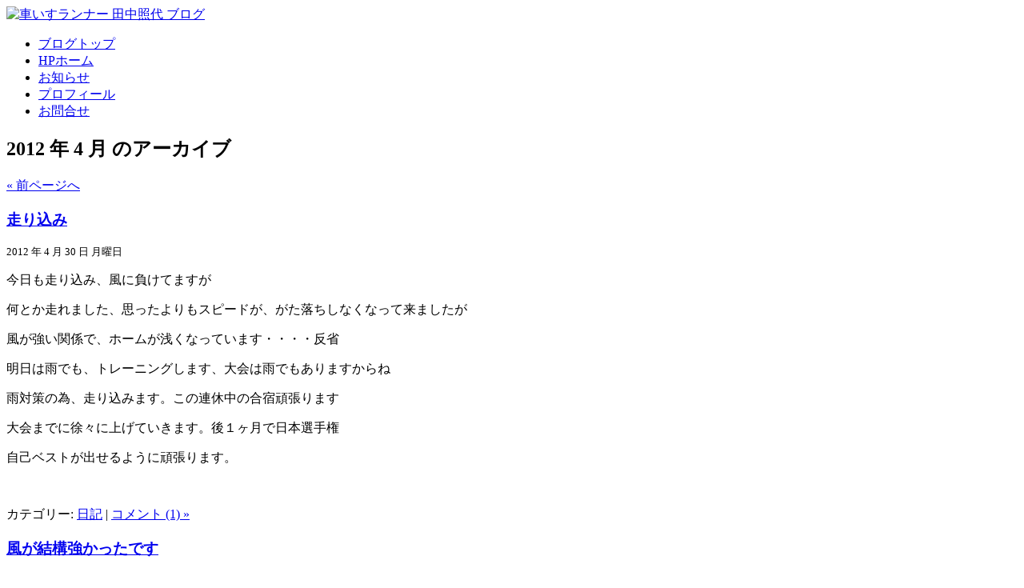

--- FILE ---
content_type: text/html; charset=UTF-8
request_url: http://blog.tanakateruyo.com/2012/04
body_size: 36391
content:
<!DOCTYPE html PUBLIC "-//W3C//DTD XHTML 1.0 Transitional//EN" "http://www.w3.org/TR/xhtml1/DTD/xhtml1-transitional.dtd">
<html xmlns="http://www.w3.org/1999/xhtml" lang="ja">

<head>
<meta http-equiv="Content-Type" content="text/html; charset=UTF-8" />
<meta http-equiv="X-UA-Compatible" content="IE=EmulateIE7" />
<title>4月 &laquo; 2012 &laquo;  車いすランナー 田中照代 ブログ</title>
<meta name="description" content="車椅子ランナーで、歴代パラリンピックで5個のメダルを獲得した、田中照代（たなか・てるよ）選手の公式ブログ。プロフィールやブログ、活動報告等をしています。" />
<link rel="stylesheet" href="http://blog.tanakateruyo.com/wp-content/themes/tanakateruyo/style.css" type="text/css" media="screen" />
<link rel="shortcut icon" href="/wp-content/themes/tanakateruyo/images/favicon.ico" type="image/x-icon" /> 
<link rel="icon" href="/wp-content/themes/tanakateruyo/images/favicon.ico" type="image/x-icon" /> 
<link rel="apple-touch-icon" href="/wp-content/themes/tanakateruyo/images/apple-touch-icon.png" />
 
<link rel='dns-prefetch' href='//s.w.org' />
<link rel="alternate" type="application/rss+xml" title="車いすランナー 田中照代 ブログ &raquo; フィード" href="http://blog.tanakateruyo.com/feed" />
<link rel="alternate" type="application/rss+xml" title="車いすランナー 田中照代 ブログ &raquo; コメントフィード" href="http://blog.tanakateruyo.com/comments/feed" />
		<script type="text/javascript">
			window._wpemojiSettings = {"baseUrl":"https:\/\/s.w.org\/images\/core\/emoji\/2\/72x72\/","ext":".png","svgUrl":"https:\/\/s.w.org\/images\/core\/emoji\/2\/svg\/","svgExt":".svg","source":{"concatemoji":"http:\/\/blog.tanakateruyo.com\/wp-includes\/js\/wp-emoji-release.min.js?ver=4.6.29"}};
			!function(e,o,t){var a,n,r;function i(e){var t=o.createElement("script");t.src=e,t.type="text/javascript",o.getElementsByTagName("head")[0].appendChild(t)}for(r=Array("simple","flag","unicode8","diversity","unicode9"),t.supports={everything:!0,everythingExceptFlag:!0},n=0;n<r.length;n++)t.supports[r[n]]=function(e){var t,a,n=o.createElement("canvas"),r=n.getContext&&n.getContext("2d"),i=String.fromCharCode;if(!r||!r.fillText)return!1;switch(r.textBaseline="top",r.font="600 32px Arial",e){case"flag":return(r.fillText(i(55356,56806,55356,56826),0,0),n.toDataURL().length<3e3)?!1:(r.clearRect(0,0,n.width,n.height),r.fillText(i(55356,57331,65039,8205,55356,57096),0,0),a=n.toDataURL(),r.clearRect(0,0,n.width,n.height),r.fillText(i(55356,57331,55356,57096),0,0),a!==n.toDataURL());case"diversity":return r.fillText(i(55356,57221),0,0),a=(t=r.getImageData(16,16,1,1).data)[0]+","+t[1]+","+t[2]+","+t[3],r.fillText(i(55356,57221,55356,57343),0,0),a!=(t=r.getImageData(16,16,1,1).data)[0]+","+t[1]+","+t[2]+","+t[3];case"simple":return r.fillText(i(55357,56835),0,0),0!==r.getImageData(16,16,1,1).data[0];case"unicode8":return r.fillText(i(55356,57135),0,0),0!==r.getImageData(16,16,1,1).data[0];case"unicode9":return r.fillText(i(55358,56631),0,0),0!==r.getImageData(16,16,1,1).data[0]}return!1}(r[n]),t.supports.everything=t.supports.everything&&t.supports[r[n]],"flag"!==r[n]&&(t.supports.everythingExceptFlag=t.supports.everythingExceptFlag&&t.supports[r[n]]);t.supports.everythingExceptFlag=t.supports.everythingExceptFlag&&!t.supports.flag,t.DOMReady=!1,t.readyCallback=function(){t.DOMReady=!0},t.supports.everything||(a=function(){t.readyCallback()},o.addEventListener?(o.addEventListener("DOMContentLoaded",a,!1),e.addEventListener("load",a,!1)):(e.attachEvent("onload",a),o.attachEvent("onreadystatechange",function(){"complete"===o.readyState&&t.readyCallback()})),(a=t.source||{}).concatemoji?i(a.concatemoji):a.wpemoji&&a.twemoji&&(i(a.twemoji),i(a.wpemoji)))}(window,document,window._wpemojiSettings);
		</script>
		<style type="text/css">
img.wp-smiley,
img.emoji {
	display: inline !important;
	border: none !important;
	box-shadow: none !important;
	height: 1em !important;
	width: 1em !important;
	margin: 0 .07em !important;
	vertical-align: -0.1em !important;
	background: none !important;
	padding: 0 !important;
}
</style>
<link rel='https://api.w.org/' href='http://blog.tanakateruyo.com/wp-json/' />
<link rel="alternate" media="handheld" type="text/html" href="http://blog.tanakateruyo.com/2012/04" />
<style data-context="foundation-flickity-css">/*! Flickity v2.0.2
http://flickity.metafizzy.co
---------------------------------------------- */.flickity-enabled{position:relative}.flickity-enabled:focus{outline:0}.flickity-viewport{overflow:hidden;position:relative;height:100%}.flickity-slider{position:absolute;width:100%;height:100%}.flickity-enabled.is-draggable{-webkit-tap-highlight-color:transparent;tap-highlight-color:transparent;-webkit-user-select:none;-moz-user-select:none;-ms-user-select:none;user-select:none}.flickity-enabled.is-draggable .flickity-viewport{cursor:move;cursor:-webkit-grab;cursor:grab}.flickity-enabled.is-draggable .flickity-viewport.is-pointer-down{cursor:-webkit-grabbing;cursor:grabbing}.flickity-prev-next-button{position:absolute;top:50%;width:44px;height:44px;border:none;border-radius:50%;background:#fff;background:hsla(0,0%,100%,.75);cursor:pointer;-webkit-transform:translateY(-50%);transform:translateY(-50%)}.flickity-prev-next-button:hover{background:#fff}.flickity-prev-next-button:focus{outline:0;box-shadow:0 0 0 5px #09F}.flickity-prev-next-button:active{opacity:.6}.flickity-prev-next-button.previous{left:10px}.flickity-prev-next-button.next{right:10px}.flickity-rtl .flickity-prev-next-button.previous{left:auto;right:10px}.flickity-rtl .flickity-prev-next-button.next{right:auto;left:10px}.flickity-prev-next-button:disabled{opacity:.3;cursor:auto}.flickity-prev-next-button svg{position:absolute;left:20%;top:20%;width:60%;height:60%}.flickity-prev-next-button .arrow{fill:#333}.flickity-page-dots{position:absolute;width:100%;bottom:-25px;padding:0;margin:0;list-style:none;text-align:center;line-height:1}.flickity-rtl .flickity-page-dots{direction:rtl}.flickity-page-dots .dot{display:inline-block;width:10px;height:10px;margin:0 8px;background:#333;border-radius:50%;opacity:.25;cursor:pointer}.flickity-page-dots .dot.is-selected{opacity:1}</style><style data-context="foundation-slideout-css">.slideout-menu{position:fixed;left:0;top:0;bottom:0;right:auto;z-index:0;width:256px;overflow-y:auto;-webkit-overflow-scrolling:touch;display:none}.slideout-menu.pushit-right{left:auto;right:0}.slideout-panel{position:relative;z-index:1;will-change:transform}.slideout-open,.slideout-open .slideout-panel,.slideout-open body{overflow:hidden}.slideout-open .slideout-menu{display:block}.pushit{display:none}</style><style>.ios7.web-app-mode.has-fixed header{ background-color: rgba(3,122,221,.88);}</style></head>
<body class="archive date">
<div class="container">
<div id="page">
<div class="WrapperLeft">
<div class="WrapperRight">
<div class="Wrapper">
<div class="header" id="header" role="banner">
<a href="http://blog.tanakateruyo.com/"><img src="/wp-content/themes/tanakateruyo/images/logo.png" alt="車いすランナー 田中照代 ブログ" width="800" height="110" /></a>
</div>
<div id="HeaderNav">
		<ul class="nav-header"><li class="nav-selected first"><a class="nav-selected" href="http://blog.tanakateruyo.com"><span><span><span>ブログトップ</span></span></span></a></li><li class=" "><a href="http://tanakateruyo.com"><span><span><span>HPホーム</span></span></span></a></li><li class=" "><a href="http://tanakateruyo.com/news/"><span><span><span>お知らせ</span></span></span></a></li><li class=" "><a href="http://tanakateruyo.com/about/"><span><span><span>プロフィール</span></span></span></a></li><li class=" "><a href="http://tanakateruyo.com/index.php/contact/"><span><span><span>お問合せ</span></span></span></a></li></ul></div> 
        <!-- end HeaderNav --> 
	<div id="content" class="narrowcolumn" role="main">

		
 	   	  		<h2 class="pagetitle">2012 年 4 月 のアーカイブ</h2>
 	  

		<div class="navigation">
			<div class="alignleft"><a href="http://blog.tanakateruyo.com/2012/04/page/2" >&laquo; 前ページへ</a></div>
			<div class="alignright"></div>
		</div>

				<div class="post-1416 post type-post status-publish format-standard hentry category-3">
				<h3 id="post-1416"><a href="http://blog.tanakateruyo.com/2012/04/30/1416" rel="bookmark" title="走り込み のパーマリンク">走り込み</a></h3>
				<small>2012 年 4 月 30 日 月曜日</small>

				<div class="entry">
					<p>今日も走り込み、風に負けてますが</p>
<p>何とか走れました、思ったよりもスピードが、がた落ちしなくなって来ましたが</p>
<p>風が強い関係で、ホームが浅くなっています・・・・反省</p>
<p>明日は雨でも、トレーニングします、大会は雨でもありますからね</p>
<p>雨対策の為、走り込みます。この連休中の合宿頑張ります</p>
<p>大会までに徐々に上げていきます。後１ヶ月で日本選手権</p>
<p>自己ベストが出せるように頑張ります。</p>
<p>&nbsp;</p>
				</div>

				<p class="postmetadata"> カテゴリー: <a href="http://blog.tanakateruyo.com/category/%e6%97%a5%e8%a8%98" rel="category tag">日記</a> |   <a href="http://blog.tanakateruyo.com/2012/04/30/1416#comments">コメント (1) &#187;</a></p>

			</div>

				<div class="post-1415 post type-post status-publish format-standard hentry category-3">
				<h3 id="post-1415"><a href="http://blog.tanakateruyo.com/2012/04/29/1415" rel="bookmark" title="風が結構強かったです のパーマリンク">風が結構強かったです</a></h3>
				<small>2012 年 4 月 29 日 日曜日</small>

				<div class="entry">
					<p>今日のトレーニング風との戦いでした</p>
<p>暑さも大変ですが風も半端じゃなかったです</p>
<p>最近は結構安定してきました、グローブも何とか良い感じです</p>
<p>後はもっと走り込んで、今までの癖を治したら良いタイム出せるんですけどね</p>
<p>体に染みついている癖はなかなか大変です</p>
<p>もっと走り込みます・・・明日も頑張ります。</p>
				</div>

				<p class="postmetadata"> カテゴリー: <a href="http://blog.tanakateruyo.com/category/%e6%97%a5%e8%a8%98" rel="category tag">日記</a> |   <span>-----</span></p>

			</div>

				<div class="post-1414 post type-post status-publish format-standard hentry category-3">
				<h3 id="post-1414"><a href="http://blog.tanakateruyo.com/2012/04/28/1414" rel="bookmark" title="いい天気でしたね のパーマリンク">いい天気でしたね</a></h3>
				<small>2012 年 4 月 28 日 土曜日</small>

				<div class="entry">
					<p>昨日今日と夏ですよ</p>
<p>風がある分まだいいですけど、家の中は暑かったです</p>
<p>明日も暑いみたいなので、覚悟してトレーニングに行きます</p>
<p>今日コーチ宅から、竹の子頂きましたとりたててで</p>
<p>美味しかったです、近所の家族が竹の子堀でお世話になりました</p>
<p>凄く喜んでました、子供も僕一人で掘ったよ喜んで話してくれました</p>
<p>楽しかったみたいですよ、ありがとうございました</p>
<p>明日からトレーニング宜しくお願いします。</p>
				</div>

				<p class="postmetadata"> カテゴリー: <a href="http://blog.tanakateruyo.com/category/%e6%97%a5%e8%a8%98" rel="category tag">日記</a> |   <a href="http://blog.tanakateruyo.com/2012/04/28/1414#comments">コメント (2) &#187;</a></p>

			</div>

				<div class="post-1413 post type-post status-publish format-standard hentry category-3">
				<h3 id="post-1413"><a href="http://blog.tanakateruyo.com/2012/04/26/1413" rel="bookmark" title="休日です のパーマリンク">休日です</a></h3>
				<small>2012 年 4 月 26 日 木曜日</small>

				<div class="entry">
					<p>休日なのに雨ですよ</p>
<p>何もしたくない一日でした、こんな日もあって良いかも</p>
<p>主婦業だけはしっかりありますけどね</p>
<p>後はのんびりしてました、明日からの活力を得るために</p>
<p>トレーニング頑張ります、ふるメニューで行きます</p>
<p>ウエイトに走り遣りますよ~目標に向かってね。</p>
				</div>

				<p class="postmetadata"> カテゴリー: <a href="http://blog.tanakateruyo.com/category/%e6%97%a5%e8%a8%98" rel="category tag">日記</a> |   <a href="http://blog.tanakateruyo.com/2012/04/26/1413#comments">コメント (2) &#187;</a></p>

			</div>

				<div class="post-1411 post type-post status-publish format-standard hentry category-3">
				<h3 id="post-1411"><a href="http://blog.tanakateruyo.com/2012/04/25/1411" rel="bookmark" title="トレーニングの後の楽しみ のパーマリンク">トレーニングの後の楽しみ</a></h3>
				<small>2012 年 4 月 25 日 水曜日</small>

				<div class="entry">
					<p>トレーニング終わって、夕方から外食</p>
<p>コーチ夫婦と友達との食事</p>
<p>キツイトレーニングも頑張れます、</p>
<p>市場の近くにある、回転ずし美味しかったです</p>
<p>またしばらくは、トレーニング頑張れます</p>
<p>明日は休日です、ゆっくり休めて、</p>
<p>明後日に備えます。</p>
				</div>

				<p class="postmetadata"> カテゴリー: <a href="http://blog.tanakateruyo.com/category/%e6%97%a5%e8%a8%98" rel="category tag">日記</a> |   <a href="http://blog.tanakateruyo.com/2012/04/25/1411#comments">コメント (2) &#187;</a></p>

			</div>

				<div class="post-1410 post type-post status-publish format-standard hentry category-3">
				<h3 id="post-1410"><a href="http://blog.tanakateruyo.com/2012/04/24/1410" rel="bookmark" title="暑さについていけず のパーマリンク">暑さについていけず</a></h3>
				<small>2012 年 4 月 24 日 火曜日</small>

				<div class="entry">
					<p>この暑さについていけず、しんどいですね</p>
<p>何だか体が重いです、気温の変化についていけず</p>
<p>トレーニング終わっていつもの倍疲れました・・・・・よわね</p>
<p>よわね行ってる場合ではありません、遣るしか無いです、</p>
<p>自分にあまえていては何も始まりません、目標に向かって突っ走って行きます</p>
<p>結果はついて来ますからね、</p>
<p>明日も暑いの覚悟して、トレーニング頑張ります。</p>
				</div>

				<p class="postmetadata"> カテゴリー: <a href="http://blog.tanakateruyo.com/category/%e6%97%a5%e8%a8%98" rel="category tag">日記</a> |   <a href="http://blog.tanakateruyo.com/2012/04/24/1410#comments">コメント (2) &#187;</a></p>

			</div>

				<div class="post-1409 post type-post status-publish format-standard hentry category-3">
				<h3 id="post-1409"><a href="http://blog.tanakateruyo.com/2012/04/23/1409" rel="bookmark" title="やっと雨あがりました のパーマリンク">やっと雨あがりました</a></h3>
				<small>2012 年 4 月 23 日 月曜日</small>

				<div class="entry">
					<p>よく降りましたね、やっと上がりました</p>
<p>明日から暑くなるみたいですが、やっと外が走れます</p>
<p>気合入れて走ります、注意点をしっかりと考えながら</p>
<p>肩に力入れ好きないようにして、走り込み</p>
<p>自分の走りに出来るように、頑張ってトレーニングします。</p>
				</div>

				<p class="postmetadata"> カテゴリー: <a href="http://blog.tanakateruyo.com/category/%e6%97%a5%e8%a8%98" rel="category tag">日記</a> |   <a href="http://blog.tanakateruyo.com/2012/04/23/1409#comments">コメント (2) &#187;</a></p>

			</div>

				<div class="post-1408 post type-post status-publish format-standard hentry category-3">
				<h3 id="post-1408"><a href="http://blog.tanakateruyo.com/2012/04/22/1408" rel="bookmark" title="よく降りますね のパーマリンク">よく降りますね</a></h3>
				<small>2012 年 4 月 22 日 日曜日</small>

				<div class="entry">
					<p>よく降りますね、</p>
<p>昨日花の植え替えして今日は恵みの雨</p>
<p>花にとっては良いけど、私にとっては悲しいです</p>
<p>雨の中、アルの散歩大変です</p>
<p>行きたいとこまで行ったら後は抱っこですかね</p>
<p>アルを膝に乗っけて帰って来るのは大変・・・トレーニングさせられているみたいです</p>
<p>明日は午後から雨やみそうですからちょっとは楽かもね・・・きたいしてます</p>
<p>明日もウエイトしま~す。</p>
				</div>

				<p class="postmetadata"> カテゴリー: <a href="http://blog.tanakateruyo.com/category/%e6%97%a5%e8%a8%98" rel="category tag">日記</a> |   <a href="http://blog.tanakateruyo.com/2012/04/22/1408#comments">コメント (2) &#187;</a></p>

			</div>

				<div class="post-1406 post type-post status-publish format-standard hentry category-3">
				<h3 id="post-1406"><a href="http://blog.tanakateruyo.com/2012/04/21/1406" rel="bookmark" title="雨降る前に のパーマリンク">雨降る前に</a></h3>
				<small>2012 年 4 月 21 日 土曜日</small>

				<div class="entry">
					<p>雨が降る前に花の植え替え</p>
<p>花が咲く前に植え替えてあげないと</p>
<p>土の入れ替えです、まだ半分しか出来てませんけどね</p>
<p>花の苗を頂いたので、植えてあげないとかわいそうですかね</p>
<p>ウエイトを終わらせアルの散歩を終わらせて</p>
<p>土を買いに行き、アルに邪魔されながら時間がかかります、</p>
<p>やんちゃ坊主には手が掛かります・・・飼い主バカ</p>
<p>疲れが倍増しますわ、明日はのんびりします。</p>
				</div>

				<p class="postmetadata"> カテゴリー: <a href="http://blog.tanakateruyo.com/category/%e6%97%a5%e8%a8%98" rel="category tag">日記</a> |   <a href="http://blog.tanakateruyo.com/2012/04/21/1406#comments">コメント (2) &#187;</a></p>

			</div>

				<div class="post-1405 post type-post status-publish format-standard hentry category-3">
				<h3 id="post-1405"><a href="http://blog.tanakateruyo.com/2012/04/20/1405" rel="bookmark" title="雨ですよ~ のパーマリンク">雨ですよ~</a></h3>
				<small>2012 年 4 月 20 日 金曜日</small>

				<div class="entry">
					<p>よく降りますね雨、気持ちも落ち込みます</p>
<p>月曜日まで天気崩れるみたいで、最悪</p>
<p>外でのトレーニングは諦めて室内でトレーニングします</p>
<p>なんとなく体が重いです、気温の変化について行けづ・・・涙</p>
<p>めげずに頑張ります。</p>
				</div>

				<p class="postmetadata"> カテゴリー: <a href="http://blog.tanakateruyo.com/category/%e6%97%a5%e8%a8%98" rel="category tag">日記</a> |   <a href="http://blog.tanakateruyo.com/2012/04/20/1405#comments">コメント (2) &#187;</a></p>

			</div>

		
		<div class="navigation">
			<div class="alignleft"><a href="http://blog.tanakateruyo.com/2012/04/page/2" >&laquo; 前ページへ</a></div>
			<div class="alignright"></div>
		</div>
		</div>

	<div id="sidebar" role="complementary">
		<ul>
			<li id="calendar-3" class="widget widget_calendar"><h2 class="widgettitle">カレンダー</h2><div id="calendar_wrap" class="calendar_wrap"><table id="wp-calendar">
	<caption>2012年4月</caption>
	<thead>
	<tr>
		<th scope="col" title="月曜日">月</th>
		<th scope="col" title="火曜日">火</th>
		<th scope="col" title="水曜日">水</th>
		<th scope="col" title="木曜日">木</th>
		<th scope="col" title="金曜日">金</th>
		<th scope="col" title="土曜日">土</th>
		<th scope="col" title="日曜日">日</th>
	</tr>
	</thead>

	<tfoot>
	<tr>
		<td colspan="3" id="prev"><a href="http://blog.tanakateruyo.com/2012/03">&laquo; 3月</a></td>
		<td class="pad">&nbsp;</td>
		<td colspan="3" id="next"><a href="http://blog.tanakateruyo.com/2012/05">5月 &raquo;</a></td>
	</tr>
	</tfoot>

	<tbody>
	<tr>
		<td colspan="6" class="pad">&nbsp;</td><td><a href="http://blog.tanakateruyo.com/2012/04/01" aria-label="2012年4月1日 に投稿を公開">1</a></td>
	</tr>
	<tr>
		<td>2</td><td><a href="http://blog.tanakateruyo.com/2012/04/03" aria-label="2012年4月3日 に投稿を公開">3</a></td><td><a href="http://blog.tanakateruyo.com/2012/04/04" aria-label="2012年4月4日 に投稿を公開">4</a></td><td>5</td><td><a href="http://blog.tanakateruyo.com/2012/04/06" aria-label="2012年4月6日 に投稿を公開">6</a></td><td><a href="http://blog.tanakateruyo.com/2012/04/07" aria-label="2012年4月7日 に投稿を公開">7</a></td><td><a href="http://blog.tanakateruyo.com/2012/04/08" aria-label="2012年4月8日 に投稿を公開">8</a></td>
	</tr>
	<tr>
		<td><a href="http://blog.tanakateruyo.com/2012/04/09" aria-label="2012年4月9日 に投稿を公開">9</a></td><td><a href="http://blog.tanakateruyo.com/2012/04/10" aria-label="2012年4月10日 に投稿を公開">10</a></td><td><a href="http://blog.tanakateruyo.com/2012/04/11" aria-label="2012年4月11日 に投稿を公開">11</a></td><td>12</td><td><a href="http://blog.tanakateruyo.com/2012/04/13" aria-label="2012年4月13日 に投稿を公開">13</a></td><td>14</td><td><a href="http://blog.tanakateruyo.com/2012/04/15" aria-label="2012年4月15日 に投稿を公開">15</a></td>
	</tr>
	<tr>
		<td><a href="http://blog.tanakateruyo.com/2012/04/16" aria-label="2012年4月16日 に投稿を公開">16</a></td><td><a href="http://blog.tanakateruyo.com/2012/04/17" aria-label="2012年4月17日 に投稿を公開">17</a></td><td><a href="http://blog.tanakateruyo.com/2012/04/18" aria-label="2012年4月18日 に投稿を公開">18</a></td><td><a href="http://blog.tanakateruyo.com/2012/04/19" aria-label="2012年4月19日 に投稿を公開">19</a></td><td><a href="http://blog.tanakateruyo.com/2012/04/20" aria-label="2012年4月20日 に投稿を公開">20</a></td><td><a href="http://blog.tanakateruyo.com/2012/04/21" aria-label="2012年4月21日 に投稿を公開">21</a></td><td><a href="http://blog.tanakateruyo.com/2012/04/22" aria-label="2012年4月22日 に投稿を公開">22</a></td>
	</tr>
	<tr>
		<td><a href="http://blog.tanakateruyo.com/2012/04/23" aria-label="2012年4月23日 に投稿を公開">23</a></td><td><a href="http://blog.tanakateruyo.com/2012/04/24" aria-label="2012年4月24日 に投稿を公開">24</a></td><td><a href="http://blog.tanakateruyo.com/2012/04/25" aria-label="2012年4月25日 に投稿を公開">25</a></td><td><a href="http://blog.tanakateruyo.com/2012/04/26" aria-label="2012年4月26日 に投稿を公開">26</a></td><td>27</td><td><a href="http://blog.tanakateruyo.com/2012/04/28" aria-label="2012年4月28日 に投稿を公開">28</a></td><td><a href="http://blog.tanakateruyo.com/2012/04/29" aria-label="2012年4月29日 に投稿を公開">29</a></td>
	</tr>
	<tr>
		<td><a href="http://blog.tanakateruyo.com/2012/04/30" aria-label="2012年4月30日 に投稿を公開">30</a></td>
		<td class="pad" colspan="6">&nbsp;</td>
	</tr>
	</tbody>
	</table></div></li><li id="archives-3" class="widget widget_archive"><h2 class="widgettitle">アーカイブ</h2>		<ul>
			<li><a href='http://blog.tanakateruyo.com/2021/12'>2021年12月</a></li>
	<li><a href='http://blog.tanakateruyo.com/2021/11'>2021年11月</a></li>
	<li><a href='http://blog.tanakateruyo.com/2021/10'>2021年10月</a></li>
	<li><a href='http://blog.tanakateruyo.com/2021/09'>2021年9月</a></li>
	<li><a href='http://blog.tanakateruyo.com/2021/08'>2021年8月</a></li>
	<li><a href='http://blog.tanakateruyo.com/2021/07'>2021年7月</a></li>
	<li><a href='http://blog.tanakateruyo.com/2021/06'>2021年6月</a></li>
	<li><a href='http://blog.tanakateruyo.com/2019/11'>2019年11月</a></li>
	<li><a href='http://blog.tanakateruyo.com/2019/10'>2019年10月</a></li>
	<li><a href='http://blog.tanakateruyo.com/2019/08'>2019年8月</a></li>
	<li><a href='http://blog.tanakateruyo.com/2019/07'>2019年7月</a></li>
	<li><a href='http://blog.tanakateruyo.com/2019/06'>2019年6月</a></li>
	<li><a href='http://blog.tanakateruyo.com/2018/08'>2018年8月</a></li>
	<li><a href='http://blog.tanakateruyo.com/2018/07'>2018年7月</a></li>
	<li><a href='http://blog.tanakateruyo.com/2018/06'>2018年6月</a></li>
	<li><a href='http://blog.tanakateruyo.com/2017/09'>2017年9月</a></li>
	<li><a href='http://blog.tanakateruyo.com/2016/07'>2016年7月</a></li>
	<li><a href='http://blog.tanakateruyo.com/2016/06'>2016年6月</a></li>
	<li><a href='http://blog.tanakateruyo.com/2015/08'>2015年8月</a></li>
	<li><a href='http://blog.tanakateruyo.com/2015/07'>2015年7月</a></li>
	<li><a href='http://blog.tanakateruyo.com/2015/04'>2015年4月</a></li>
	<li><a href='http://blog.tanakateruyo.com/2015/03'>2015年3月</a></li>
	<li><a href='http://blog.tanakateruyo.com/2015/02'>2015年2月</a></li>
	<li><a href='http://blog.tanakateruyo.com/2015/01'>2015年1月</a></li>
	<li><a href='http://blog.tanakateruyo.com/2014/12'>2014年12月</a></li>
	<li><a href='http://blog.tanakateruyo.com/2014/11'>2014年11月</a></li>
	<li><a href='http://blog.tanakateruyo.com/2014/10'>2014年10月</a></li>
	<li><a href='http://blog.tanakateruyo.com/2014/09'>2014年9月</a></li>
	<li><a href='http://blog.tanakateruyo.com/2014/06'>2014年6月</a></li>
	<li><a href='http://blog.tanakateruyo.com/2014/05'>2014年5月</a></li>
	<li><a href='http://blog.tanakateruyo.com/2014/04'>2014年4月</a></li>
	<li><a href='http://blog.tanakateruyo.com/2014/03'>2014年3月</a></li>
	<li><a href='http://blog.tanakateruyo.com/2014/02'>2014年2月</a></li>
	<li><a href='http://blog.tanakateruyo.com/2014/01'>2014年1月</a></li>
	<li><a href='http://blog.tanakateruyo.com/2013/12'>2013年12月</a></li>
	<li><a href='http://blog.tanakateruyo.com/2013/11'>2013年11月</a></li>
	<li><a href='http://blog.tanakateruyo.com/2013/10'>2013年10月</a></li>
	<li><a href='http://blog.tanakateruyo.com/2013/09'>2013年9月</a></li>
	<li><a href='http://blog.tanakateruyo.com/2013/08'>2013年8月</a></li>
	<li><a href='http://blog.tanakateruyo.com/2013/07'>2013年7月</a></li>
	<li><a href='http://blog.tanakateruyo.com/2013/06'>2013年6月</a></li>
	<li><a href='http://blog.tanakateruyo.com/2013/05'>2013年5月</a></li>
	<li><a href='http://blog.tanakateruyo.com/2013/04'>2013年4月</a></li>
	<li><a href='http://blog.tanakateruyo.com/2013/03'>2013年3月</a></li>
	<li><a href='http://blog.tanakateruyo.com/2013/02'>2013年2月</a></li>
	<li><a href='http://blog.tanakateruyo.com/2013/01'>2013年1月</a></li>
	<li><a href='http://blog.tanakateruyo.com/2012/12'>2012年12月</a></li>
	<li><a href='http://blog.tanakateruyo.com/2012/11'>2012年11月</a></li>
	<li><a href='http://blog.tanakateruyo.com/2012/10'>2012年10月</a></li>
	<li><a href='http://blog.tanakateruyo.com/2012/09'>2012年9月</a></li>
	<li><a href='http://blog.tanakateruyo.com/2012/08'>2012年8月</a></li>
	<li><a href='http://blog.tanakateruyo.com/2012/07'>2012年7月</a></li>
	<li><a href='http://blog.tanakateruyo.com/2012/06'>2012年6月</a></li>
	<li><a href='http://blog.tanakateruyo.com/2012/05'>2012年5月</a></li>
	<li><a href='http://blog.tanakateruyo.com/2012/04'>2012年4月</a></li>
	<li><a href='http://blog.tanakateruyo.com/2012/03'>2012年3月</a></li>
	<li><a href='http://blog.tanakateruyo.com/2012/02'>2012年2月</a></li>
	<li><a href='http://blog.tanakateruyo.com/2012/01'>2012年1月</a></li>
	<li><a href='http://blog.tanakateruyo.com/2011/12'>2011年12月</a></li>
	<li><a href='http://blog.tanakateruyo.com/2011/11'>2011年11月</a></li>
	<li><a href='http://blog.tanakateruyo.com/2011/10'>2011年10月</a></li>
	<li><a href='http://blog.tanakateruyo.com/2011/09'>2011年9月</a></li>
	<li><a href='http://blog.tanakateruyo.com/2011/08'>2011年8月</a></li>
	<li><a href='http://blog.tanakateruyo.com/2011/07'>2011年7月</a></li>
	<li><a href='http://blog.tanakateruyo.com/2011/06'>2011年6月</a></li>
	<li><a href='http://blog.tanakateruyo.com/2011/05'>2011年5月</a></li>
	<li><a href='http://blog.tanakateruyo.com/2011/04'>2011年4月</a></li>
	<li><a href='http://blog.tanakateruyo.com/2011/03'>2011年3月</a></li>
	<li><a href='http://blog.tanakateruyo.com/2011/02'>2011年2月</a></li>
	<li><a href='http://blog.tanakateruyo.com/2011/01'>2011年1月</a></li>
	<li><a href='http://blog.tanakateruyo.com/2010/12'>2010年12月</a></li>
	<li><a href='http://blog.tanakateruyo.com/2010/11'>2010年11月</a></li>
	<li><a href='http://blog.tanakateruyo.com/2010/10'>2010年10月</a></li>
	<li><a href='http://blog.tanakateruyo.com/2010/09'>2010年9月</a></li>
	<li><a href='http://blog.tanakateruyo.com/2010/08'>2010年8月</a></li>
	<li><a href='http://blog.tanakateruyo.com/2010/07'>2010年7月</a></li>
	<li><a href='http://blog.tanakateruyo.com/2010/06'>2010年6月</a></li>
	<li><a href='http://blog.tanakateruyo.com/2010/05'>2010年5月</a></li>
	<li><a href='http://blog.tanakateruyo.com/2010/04'>2010年4月</a></li>
	<li><a href='http://blog.tanakateruyo.com/2010/03'>2010年3月</a></li>
	<li><a href='http://blog.tanakateruyo.com/2010/02'>2010年2月</a></li>
	<li><a href='http://blog.tanakateruyo.com/2010/01'>2010年1月</a></li>
	<li><a href='http://blog.tanakateruyo.com/2009/12'>2009年12月</a></li>
	<li><a href='http://blog.tanakateruyo.com/2009/11'>2009年11月</a></li>
	<li><a href='http://blog.tanakateruyo.com/2009/10'>2009年10月</a></li>
	<li><a href='http://blog.tanakateruyo.com/2009/09'>2009年9月</a></li>
	<li><a href='http://blog.tanakateruyo.com/2009/08'>2009年8月</a></li>
		</ul>
		</li><li id="get-recent-comments" class="widget widget_get_recent_comments"><h2 class="widgettitle">最近のコメント</h2><div id="get_recent_comments_wrap"><ul>	<li><a href="http://blog.tanakateruyo.com/2016/06/28/2023#comment-2831" title="今晩は, 2016年6月28日">北村　</a>: 本日、久しぶりに智也さんにもお会いしました。応援してます。頑 張ってください。</li>
	<li><a href="http://blog.tanakateruyo.com/2016/06/16/2020#comment-2825" title="雨です・・・, 2016年6月16日">NコーチとMid.Siorin</a>: 大須AC　中島　改め　Nコーチ、および　大須AC　５年生　Mid.Siorinnです。 Nコーチ：合宿お疲れ様です。子供たちにも夏に向けて大事な大会 が始まっています。...</li>
	<li><a href="http://blog.tanakateruyo.com/2016/06/10/2016#comment-2824" title="今日もトレニング, 2016年6月10日">中島　孝</a>: 大須ＡＣ、コーチの中島です。 昨日は練習を一緒にしていただいた上に、写真撮影等お疲れの中ご 配慮いただき本当にありがとうございました。 子供たちにとっても、いい刺激になっているようでやる気に...</li>
	<li><a href="http://blog.tanakateruyo.com/2014/12/12/1966#comment-2816" title="寒くなりましたね, 2014年12月12日">teruyo</a>: 元さんへ 早いですね、一年も残り少なくなりましたね 寒いですから、体に気をつけてくださいね 年寄りの冷や水と言われないよ頑張ってます。 お互い体に気をつけながらやって行きましょう。</li>
	<li><a href="http://blog.tanakateruyo.com/2014/12/12/1966#comment-2815" title="寒くなりましたね, 2014年12月12日">元さん</a>: 照さんへ 早いもので　今年もわずかになってしまいました。 寒い日が、続きますが トレーニング頑張ってね。</li>
</ul></div></li><li id="text-2" class="widget widget_text"><h2 class="widgettitle">バナー</h2>			<div class="textwidget"><div align="center"><a href="http://will-plus.com" target="_blank"><img src="http://will-plus.sakura.ne.jp/user_data/packages/default/img/side/blogbanner.gif"></a><br />
<br />
<a href="http://www.ito-tomoya.com/pc/jp/" target="_blank"><img src="http://feedproxy.google.com/itotomoya.1.gif" border="0"></a><br />
<br />
<a href="http://www2.odn.ne.jp/mihediro/" target="_blank"><img src="http://www2.odn.ne.jp/mihediro/25bana20.gif" border="0"></a><br />
<br />
<a href="http://tanakateruyo.com" target="_blank"><img src="http://tanakateruyo.com/files/3912/5112/4430/blog_banner.gif" width="123" height="100" border="0"></a>
</div></div>
		</li><li id="linkcat-2" class="widget widget_links"><h2 class="widgettitle">リンク集</h2>
	<ul class='xoxo blogroll'>
<li><a href="http://www2.odn.ne.jp/mihediro/" target="_blank">みへでぃろカントリー</a></li>
<li><a href="http://deerstudio.jp" target="_blank">映像&amp;ホームページ制作のdeerstudio</a></li>
<li><a href="http://www.ito-tomoya.com/" target="_blank">車いすランナー伊藤智也ホームページ</a></li>
<li><a href="http://itotomoya.exblog.jp/" target="_blank">車いすランナー伊藤智也公式ブログ</a></li>
<li><a href="http://will-plus.com" target="_blank">車いす・介護用品販売 &amp; メンテのウィル・プラス</a></li>

	</ul>
</li>
<li id="search-3" class="widget widget_search"><h2 class="widgettitle">検索</h2><form role="search" method="get" id="searchform" class="searchform" action="http://blog.tanakateruyo.com/">
				<div>
					<label class="screen-reader-text" for="s">検索:</label>
					<input type="text" value="" name="s" id="s" />
					<input type="submit" id="searchsubmit" value="検索" />
				</div>
			</form></li>		</ul>
	</div>


<div class="clear"></div>
<div id="FooterNav">
		<ul class="nav-header"><li class="nav-selected first"><a class="nav-selected" href="http://blog.tanakateruyo.com"><span><span><span>ブログトップ</span></span></span></a></li><li class=" "><a href="http://tanakateruyo.com"><span><span><span>HPホーム</span></span></span></a></li><li class=" "><a href="http://tanakateruyo.com/news/"><span><span><span>お知らせ</span></span></span></a></li><li class=" "><a href="http://tanakateruyo.com/about/"><span><span><span>プロフィール</span></span></span></a></li><li class=" "><a href="http://tanakateruyo.com/index.php/contact/"><span><span><span>お問合せ</span></span></span></a></li></ul></div> 
<div class="clear"></div>
        <!-- end HeaderNav --> <hr />

<div id="footer" role="contentinfo">
<!-- If you'd like to support WordPress, having the "powered by" link somewhere on your blog is the best way; it's our only promotion or advertising. -->
	<p><img src="/wp-content/themes/tanakateruyo/images/qrcode.gif" alt="携帯QRコード" width="123" height="160" /><br /><br />
    &copy; 2026 Teruyo Tanaka. All rights reserved.<br />
    デザイン by <a href="http://deerstudio.jp/" target="_blank">株式会社deerstudio</a></p>
</div>
</div>
</div>
</div>
</div>
</div>

		<!-- Powered by WPtouch: 4.3.12 --><script type='text/javascript' src='http://blog.tanakateruyo.com/wp-includes/js/wp-embed.min.js?ver=4.6.29'></script>
<script type="text/javascript">
var gaJsHost = (("https:" == document.location.protocol) ? "https://ssl." : "http://www.");
document.write(unescape("%3Cscript src='" + gaJsHost + "google-analytics.com/ga.js' type='text/javascript'%3E%3C/script%3E"));
</script>
<script type="text/javascript">
try {
var pageTracker = _gat._getTracker("UA-9032030-5");
pageTracker._trackPageview();
} catch(err) {}</script></body>
</html>
